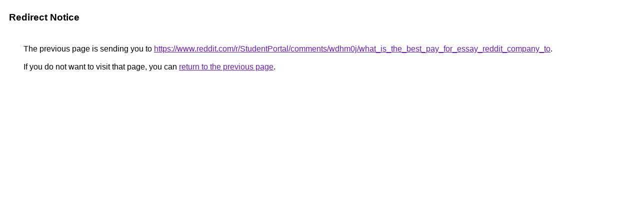

--- FILE ---
content_type: text/html; charset=UTF-8
request_url: http://maps.google.co.tz/url?q=https://www.reddit.com/r/StudentPortal/comments/wdhm0j/what_is_the_best_pay_for_essay_reddit_company_to
body_size: 887
content:
<html lang="en"><head><meta http-equiv="Content-Type" content="text/html; charset=UTF-8"><title>Redirect Notice</title><style>body,div,a{font-family:Roboto,Arial,sans-serif}body{background-color:var(--xhUGwc);margin-top:3px}div{color:var(--YLNNHc)}a:link{color:#681da8}a:visited{color:#681da8}a:active{color:#ea4335}div.mymGo{border-top:1px solid var(--gS5jXb);border-bottom:1px solid var(--gS5jXb);background:var(--aYn2S);margin-top:1em;width:100%}div.aXgaGb{padding:0.5em 0;margin-left:10px}div.fTk7vd{margin-left:35px;margin-top:35px}</style></head><body><div class="mymGo"><div class="aXgaGb"><font style="font-size:larger"><b>Redirect Notice</b></font></div></div><div class="fTk7vd">&nbsp;The previous page is sending you to <a href="https://www.reddit.com/r/StudentPortal/comments/wdhm0j/what_is_the_best_pay_for_essay_reddit_company_to">https://www.reddit.com/r/StudentPortal/comments/wdhm0j/what_is_the_best_pay_for_essay_reddit_company_to</a>.<br><br>&nbsp;If you do not want to visit that page, you can <a href="#" id="tsuid_fy1sacnMHIzJp84PtvGF8AM_1">return to the previous page</a>.<script nonce="lUmGRH3PxV0chlqUeiut4g">(function(){var id='tsuid_fy1sacnMHIzJp84PtvGF8AM_1';(function(){document.getElementById(id).onclick=function(){window.history.back();return!1};}).call(this);})();(function(){var id='tsuid_fy1sacnMHIzJp84PtvGF8AM_1';var ct='originlink';var oi='unauthorizedredirect';(function(){document.getElementById(id).onmousedown=function(){var b=document&&document.referrer,a="encodeURIComponent"in window?encodeURIComponent:escape,c="";b&&(c=a(b));(new Image).src="/url?sa=T&url="+c+"&oi="+a(oi)+"&ct="+a(ct);return!1};}).call(this);})();</script><br><br><br></div></body></html>